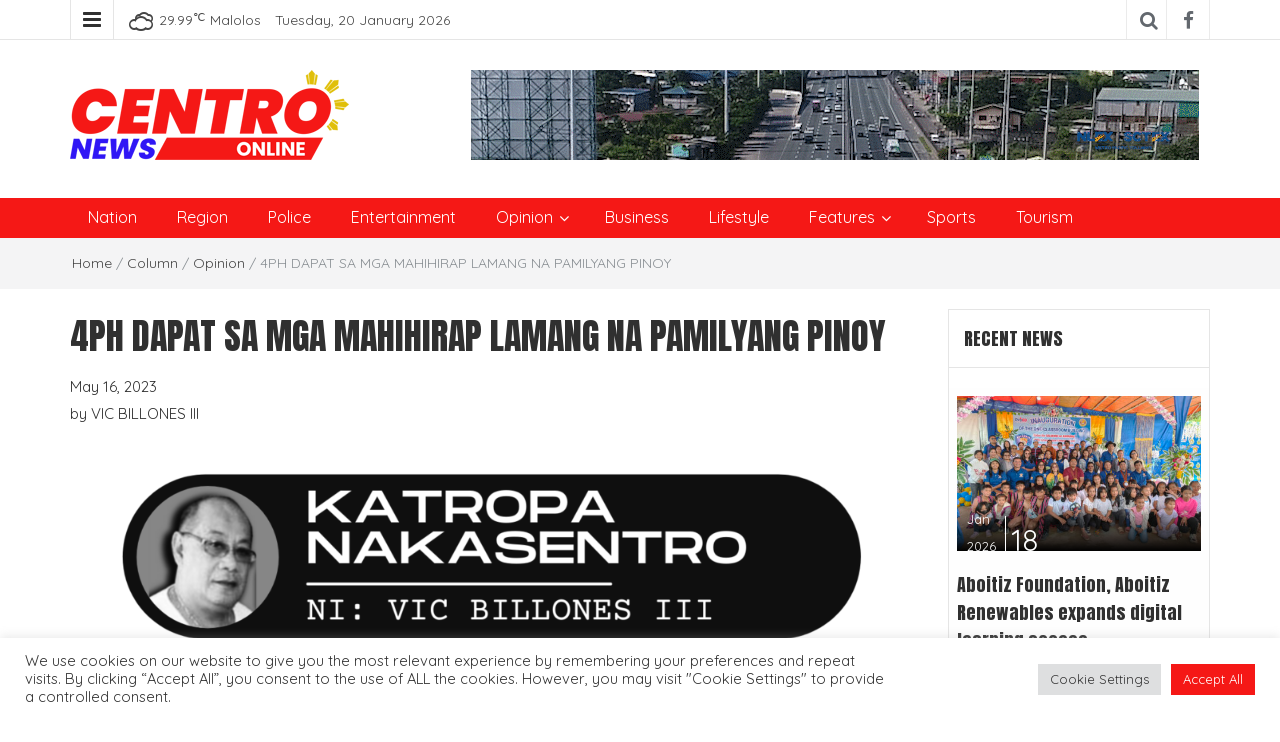

--- FILE ---
content_type: text/html; charset=UTF-8
request_url: https://centronewsonline.com/4ph-dapat-sa-mga-mahihirap-lamang-na-pamilyang-pinoy/
body_size: 24452
content:
<!DOCTYPE html>
<html lang="en-US" prefix="og: https://ogp.me/ns#">
<head>
	<meta charset="UTF-8">
	<meta http-equiv="X-UA-Compatible" content="IE=edge">
	<meta name="viewport" content="width=device-width, initial-scale=1">
	<link rel="profile" href="http://gmpg.org/xfn/11" />
	<link rel="pingback" href="https://centronewsonline.com/xmlrpc.php">
		<style>img:is([sizes="auto" i], [sizes^="auto," i]) { contain-intrinsic-size: 3000px 1500px }</style>
	
<!-- Search Engine Optimization by Rank Math - https://rankmath.com/ -->
<title>4PH DAPAT SA MGA MAHIHIRAP LAMANG NA PAMILYANG PINOY &ndash; Centro News Online</title>
<meta name="description" content="Nakatanggap tayo ng mungkahi mula sa ating mambabasa hinggil sa Pambansang Pabahay Para sa Pilipino Housing program ni Pangulong Ferdinand Marcos Jr., sa …"/>
<meta name="robots" content="follow, index, max-snippet:-1, max-video-preview:-1, max-image-preview:large"/>
<link rel="canonical" href="https://centronewsonline.com/4ph-dapat-sa-mga-mahihirap-lamang-na-pamilyang-pinoy/" />
<meta property="og:locale" content="en_US" />
<meta property="og:type" content="article" />
<meta property="og:title" content="4PH DAPAT SA MGA MAHIHIRAP LAMANG NA PAMILYANG PINOY &ndash; Centro News Online" />
<meta property="og:description" content="Nakatanggap tayo ng mungkahi mula sa ating mambabasa hinggil sa Pambansang Pabahay Para sa Pilipino Housing program ni Pangulong Ferdinand Marcos Jr., sa …" />
<meta property="og:url" content="https://centronewsonline.com/4ph-dapat-sa-mga-mahihirap-lamang-na-pamilyang-pinoy/" />
<meta property="og:site_name" content="Centro News Online" />
<meta property="article:publisher" content="https://www.facebook.com/centronewsonline" />
<meta property="article:section" content="Column" />
<meta property="og:updated_time" content="2023-05-22T10:59:17+08:00" />
<meta property="og:image" content="https://centronewsonline.com/wp-content/uploads/2023/05/A-KATROPA-FEATURE-1.png" />
<meta property="og:image:secure_url" content="https://centronewsonline.com/wp-content/uploads/2023/05/A-KATROPA-FEATURE-1.png" />
<meta property="og:image:width" content="663" />
<meta property="og:image:height" content="403" />
<meta property="og:image:alt" content="Katropa Nakasentro" />
<meta property="og:image:type" content="image/png" />
<meta property="article:published_time" content="2023-05-16T14:04:53+08:00" />
<meta property="article:modified_time" content="2023-05-22T10:59:17+08:00" />
<meta name="twitter:card" content="summary_large_image" />
<meta name="twitter:title" content="4PH DAPAT SA MGA MAHIHIRAP LAMANG NA PAMILYANG PINOY &ndash; Centro News Online" />
<meta name="twitter:description" content="Nakatanggap tayo ng mungkahi mula sa ating mambabasa hinggil sa Pambansang Pabahay Para sa Pilipino Housing program ni Pangulong Ferdinand Marcos Jr., sa …" />
<meta name="twitter:image" content="https://centronewsonline.com/wp-content/uploads/2023/05/A-KATROPA-FEATURE-1.png" />
<meta name="twitter:label1" content="Written by" />
<meta name="twitter:data1" content="Vic Billones III" />
<meta name="twitter:label2" content="Time to read" />
<meta name="twitter:data2" content="2 minutes" />
<script type="application/ld+json" class="rank-math-schema">{"@context":"https://schema.org","@graph":[{"@type":["NewsMediaOrganization","Organization"],"@id":"https://centronewsonline.com/#organization","name":"Centro News Online","url":"https://centronewsonline.com","sameAs":["https://www.facebook.com/centronewsonline"],"email":"centronewsaltusadm","logo":{"@type":"ImageObject","@id":"https://centronewsonline.com/#logo","url":"https://centronewsonline.com/wp-content/uploads/2021/11/CentroNewsOnline-Logo2-1.png","contentUrl":"https://centronewsonline.com/wp-content/uploads/2021/11/CentroNewsOnline-Logo2-1.png","caption":"Centro News Online","inLanguage":"en-US","width":"279","height":"90"}},{"@type":"WebSite","@id":"https://centronewsonline.com/#website","url":"https://centronewsonline.com","name":"Centro News Online","publisher":{"@id":"https://centronewsonline.com/#organization"},"inLanguage":"en-US"},{"@type":"ImageObject","@id":"https://centronewsonline.com/wp-content/uploads/2023/05/A-KATROPA-FEATURE-1.png","url":"https://centronewsonline.com/wp-content/uploads/2023/05/A-KATROPA-FEATURE-1.png","width":"663","height":"403","inLanguage":"en-US"},{"@type":"WebPage","@id":"https://centronewsonline.com/4ph-dapat-sa-mga-mahihirap-lamang-na-pamilyang-pinoy/#webpage","url":"https://centronewsonline.com/4ph-dapat-sa-mga-mahihirap-lamang-na-pamilyang-pinoy/","name":"4PH DAPAT SA MGA MAHIHIRAP LAMANG NA PAMILYANG PINOY &ndash; Centro News Online","datePublished":"2023-05-16T14:04:53+08:00","dateModified":"2023-05-22T10:59:17+08:00","isPartOf":{"@id":"https://centronewsonline.com/#website"},"primaryImageOfPage":{"@id":"https://centronewsonline.com/wp-content/uploads/2023/05/A-KATROPA-FEATURE-1.png"},"inLanguage":"en-US"},{"@type":"Person","@id":"https://centronewsonline.com/author/vic-billones/","name":"Vic Billones III","url":"https://centronewsonline.com/author/vic-billones/","image":{"@type":"ImageObject","@id":"https://secure.gravatar.com/avatar/9ea7e3fb2de41eac6c2e07caeeb921b3?s=96&amp;d=mm&amp;r=g","url":"https://secure.gravatar.com/avatar/9ea7e3fb2de41eac6c2e07caeeb921b3?s=96&amp;d=mm&amp;r=g","caption":"Vic Billones III","inLanguage":"en-US"},"sameAs":["https://centronewsonline.com"],"worksFor":{"@id":"https://centronewsonline.com/#organization"}},{"@type":"Article","headline":"4PH DAPAT SA MGA MAHIHIRAP LAMANG NA PAMILYANG PINOY &ndash; Centro News Online","keywords":"Katropa Nakasentro","datePublished":"2023-05-16T14:04:53+08:00","dateModified":"2023-05-22T10:59:17+08:00","articleSection":"Column, Opinion","author":{"@id":"https://centronewsonline.com/author/vic-billones/","name":"Vic Billones III"},"publisher":{"@id":"https://centronewsonline.com/#organization"},"description":"Nakatanggap tayo ng mungkahi mula sa ating mambabasa hinggil sa Pambansang Pabahay Para sa Pilipino Housing program ni Pangulong Ferdinand Marcos Jr., sa \u2026","name":"4PH DAPAT SA MGA MAHIHIRAP LAMANG NA PAMILYANG PINOY &ndash; Centro News Online","@id":"https://centronewsonline.com/4ph-dapat-sa-mga-mahihirap-lamang-na-pamilyang-pinoy/#richSnippet","isPartOf":{"@id":"https://centronewsonline.com/4ph-dapat-sa-mga-mahihirap-lamang-na-pamilyang-pinoy/#webpage"},"image":{"@id":"https://centronewsonline.com/wp-content/uploads/2023/05/A-KATROPA-FEATURE-1.png"},"inLanguage":"en-US","mainEntityOfPage":{"@id":"https://centronewsonline.com/4ph-dapat-sa-mga-mahihirap-lamang-na-pamilyang-pinoy/#webpage"}}]}</script>
<!-- /Rank Math WordPress SEO plugin -->

<link rel='dns-prefetch' href='//www.googletagmanager.com' />
<link rel='dns-prefetch' href='//fonts.googleapis.com' />
<link rel="alternate" type="application/rss+xml" title="Centro News Online &raquo; Feed" href="https://centronewsonline.com/feed/" />
<link rel="alternate" type="application/rss+xml" title="Centro News Online &raquo; Comments Feed" href="https://centronewsonline.com/comments/feed/" />
<link rel="alternate" type="application/rss+xml" title="Centro News Online &raquo; 4PH DAPAT SA MGA MAHIHIRAP LAMANG NA PAMILYANG PINOY Comments Feed" href="https://centronewsonline.com/4ph-dapat-sa-mga-mahihirap-lamang-na-pamilyang-pinoy/feed/" />
<script type="text/javascript">
/* <![CDATA[ */
window._wpemojiSettings = {"baseUrl":"https:\/\/s.w.org\/images\/core\/emoji\/15.0.3\/72x72\/","ext":".png","svgUrl":"https:\/\/s.w.org\/images\/core\/emoji\/15.0.3\/svg\/","svgExt":".svg","source":{"concatemoji":"https:\/\/centronewsonline.com\/wp-includes\/js\/wp-emoji-release.min.js?ver=6.7.2"}};
/*! This file is auto-generated */
!function(i,n){var o,s,e;function c(e){try{var t={supportTests:e,timestamp:(new Date).valueOf()};sessionStorage.setItem(o,JSON.stringify(t))}catch(e){}}function p(e,t,n){e.clearRect(0,0,e.canvas.width,e.canvas.height),e.fillText(t,0,0);var t=new Uint32Array(e.getImageData(0,0,e.canvas.width,e.canvas.height).data),r=(e.clearRect(0,0,e.canvas.width,e.canvas.height),e.fillText(n,0,0),new Uint32Array(e.getImageData(0,0,e.canvas.width,e.canvas.height).data));return t.every(function(e,t){return e===r[t]})}function u(e,t,n){switch(t){case"flag":return n(e,"\ud83c\udff3\ufe0f\u200d\u26a7\ufe0f","\ud83c\udff3\ufe0f\u200b\u26a7\ufe0f")?!1:!n(e,"\ud83c\uddfa\ud83c\uddf3","\ud83c\uddfa\u200b\ud83c\uddf3")&&!n(e,"\ud83c\udff4\udb40\udc67\udb40\udc62\udb40\udc65\udb40\udc6e\udb40\udc67\udb40\udc7f","\ud83c\udff4\u200b\udb40\udc67\u200b\udb40\udc62\u200b\udb40\udc65\u200b\udb40\udc6e\u200b\udb40\udc67\u200b\udb40\udc7f");case"emoji":return!n(e,"\ud83d\udc26\u200d\u2b1b","\ud83d\udc26\u200b\u2b1b")}return!1}function f(e,t,n){var r="undefined"!=typeof WorkerGlobalScope&&self instanceof WorkerGlobalScope?new OffscreenCanvas(300,150):i.createElement("canvas"),a=r.getContext("2d",{willReadFrequently:!0}),o=(a.textBaseline="top",a.font="600 32px Arial",{});return e.forEach(function(e){o[e]=t(a,e,n)}),o}function t(e){var t=i.createElement("script");t.src=e,t.defer=!0,i.head.appendChild(t)}"undefined"!=typeof Promise&&(o="wpEmojiSettingsSupports",s=["flag","emoji"],n.supports={everything:!0,everythingExceptFlag:!0},e=new Promise(function(e){i.addEventListener("DOMContentLoaded",e,{once:!0})}),new Promise(function(t){var n=function(){try{var e=JSON.parse(sessionStorage.getItem(o));if("object"==typeof e&&"number"==typeof e.timestamp&&(new Date).valueOf()<e.timestamp+604800&&"object"==typeof e.supportTests)return e.supportTests}catch(e){}return null}();if(!n){if("undefined"!=typeof Worker&&"undefined"!=typeof OffscreenCanvas&&"undefined"!=typeof URL&&URL.createObjectURL&&"undefined"!=typeof Blob)try{var e="postMessage("+f.toString()+"("+[JSON.stringify(s),u.toString(),p.toString()].join(",")+"));",r=new Blob([e],{type:"text/javascript"}),a=new Worker(URL.createObjectURL(r),{name:"wpTestEmojiSupports"});return void(a.onmessage=function(e){c(n=e.data),a.terminate(),t(n)})}catch(e){}c(n=f(s,u,p))}t(n)}).then(function(e){for(var t in e)n.supports[t]=e[t],n.supports.everything=n.supports.everything&&n.supports[t],"flag"!==t&&(n.supports.everythingExceptFlag=n.supports.everythingExceptFlag&&n.supports[t]);n.supports.everythingExceptFlag=n.supports.everythingExceptFlag&&!n.supports.flag,n.DOMReady=!1,n.readyCallback=function(){n.DOMReady=!0}}).then(function(){return e}).then(function(){var e;n.supports.everything||(n.readyCallback(),(e=n.source||{}).concatemoji?t(e.concatemoji):e.wpemoji&&e.twemoji&&(t(e.twemoji),t(e.wpemoji)))}))}((window,document),window._wpemojiSettings);
/* ]]> */
</script>
<link rel='stylesheet' id='megamenu-wp-css' href='https://centronewsonline.com/wp-content/plugins/easymega/assets/css/style.css?ver=6.7.2' type='text/css' media='all' />
<style id='megamenu-wp-inline-css' type='text/css'>
.megamenu-wp-desktop #megamenu-wp-page .megamenu-wp .mega-item .mega-content li.mega-content-li { margin-top: 1px; }
</style>
<style id='wp-emoji-styles-inline-css' type='text/css'>

	img.wp-smiley, img.emoji {
		display: inline !important;
		border: none !important;
		box-shadow: none !important;
		height: 1em !important;
		width: 1em !important;
		margin: 0 0.07em !important;
		vertical-align: -0.1em !important;
		background: none !important;
		padding: 0 !important;
	}
</style>
<link rel='stylesheet' id='wp-block-library-css' href='https://centronewsonline.com/wp-includes/css/dist/block-library/style.min.css?ver=6.7.2' type='text/css' media='all' />
<style id='classic-theme-styles-inline-css' type='text/css'>
/*! This file is auto-generated */
.wp-block-button__link{color:#fff;background-color:#32373c;border-radius:9999px;box-shadow:none;text-decoration:none;padding:calc(.667em + 2px) calc(1.333em + 2px);font-size:1.125em}.wp-block-file__button{background:#32373c;color:#fff;text-decoration:none}
</style>
<style id='global-styles-inline-css' type='text/css'>
:root{--wp--preset--aspect-ratio--square: 1;--wp--preset--aspect-ratio--4-3: 4/3;--wp--preset--aspect-ratio--3-4: 3/4;--wp--preset--aspect-ratio--3-2: 3/2;--wp--preset--aspect-ratio--2-3: 2/3;--wp--preset--aspect-ratio--16-9: 16/9;--wp--preset--aspect-ratio--9-16: 9/16;--wp--preset--color--black: #000000;--wp--preset--color--cyan-bluish-gray: #abb8c3;--wp--preset--color--white: #ffffff;--wp--preset--color--pale-pink: #f78da7;--wp--preset--color--vivid-red: #cf2e2e;--wp--preset--color--luminous-vivid-orange: #ff6900;--wp--preset--color--luminous-vivid-amber: #fcb900;--wp--preset--color--light-green-cyan: #7bdcb5;--wp--preset--color--vivid-green-cyan: #00d084;--wp--preset--color--pale-cyan-blue: #8ed1fc;--wp--preset--color--vivid-cyan-blue: #0693e3;--wp--preset--color--vivid-purple: #9b51e0;--wp--preset--gradient--vivid-cyan-blue-to-vivid-purple: linear-gradient(135deg,rgba(6,147,227,1) 0%,rgb(155,81,224) 100%);--wp--preset--gradient--light-green-cyan-to-vivid-green-cyan: linear-gradient(135deg,rgb(122,220,180) 0%,rgb(0,208,130) 100%);--wp--preset--gradient--luminous-vivid-amber-to-luminous-vivid-orange: linear-gradient(135deg,rgba(252,185,0,1) 0%,rgba(255,105,0,1) 100%);--wp--preset--gradient--luminous-vivid-orange-to-vivid-red: linear-gradient(135deg,rgba(255,105,0,1) 0%,rgb(207,46,46) 100%);--wp--preset--gradient--very-light-gray-to-cyan-bluish-gray: linear-gradient(135deg,rgb(238,238,238) 0%,rgb(169,184,195) 100%);--wp--preset--gradient--cool-to-warm-spectrum: linear-gradient(135deg,rgb(74,234,220) 0%,rgb(151,120,209) 20%,rgb(207,42,186) 40%,rgb(238,44,130) 60%,rgb(251,105,98) 80%,rgb(254,248,76) 100%);--wp--preset--gradient--blush-light-purple: linear-gradient(135deg,rgb(255,206,236) 0%,rgb(152,150,240) 100%);--wp--preset--gradient--blush-bordeaux: linear-gradient(135deg,rgb(254,205,165) 0%,rgb(254,45,45) 50%,rgb(107,0,62) 100%);--wp--preset--gradient--luminous-dusk: linear-gradient(135deg,rgb(255,203,112) 0%,rgb(199,81,192) 50%,rgb(65,88,208) 100%);--wp--preset--gradient--pale-ocean: linear-gradient(135deg,rgb(255,245,203) 0%,rgb(182,227,212) 50%,rgb(51,167,181) 100%);--wp--preset--gradient--electric-grass: linear-gradient(135deg,rgb(202,248,128) 0%,rgb(113,206,126) 100%);--wp--preset--gradient--midnight: linear-gradient(135deg,rgb(2,3,129) 0%,rgb(40,116,252) 100%);--wp--preset--font-size--small: 13px;--wp--preset--font-size--medium: 20px;--wp--preset--font-size--large: 36px;--wp--preset--font-size--x-large: 42px;--wp--preset--spacing--20: 0.44rem;--wp--preset--spacing--30: 0.67rem;--wp--preset--spacing--40: 1rem;--wp--preset--spacing--50: 1.5rem;--wp--preset--spacing--60: 2.25rem;--wp--preset--spacing--70: 3.38rem;--wp--preset--spacing--80: 5.06rem;--wp--preset--shadow--natural: 6px 6px 9px rgba(0, 0, 0, 0.2);--wp--preset--shadow--deep: 12px 12px 50px rgba(0, 0, 0, 0.4);--wp--preset--shadow--sharp: 6px 6px 0px rgba(0, 0, 0, 0.2);--wp--preset--shadow--outlined: 6px 6px 0px -3px rgba(255, 255, 255, 1), 6px 6px rgba(0, 0, 0, 1);--wp--preset--shadow--crisp: 6px 6px 0px rgba(0, 0, 0, 1);}:where(.is-layout-flex){gap: 0.5em;}:where(.is-layout-grid){gap: 0.5em;}body .is-layout-flex{display: flex;}.is-layout-flex{flex-wrap: wrap;align-items: center;}.is-layout-flex > :is(*, div){margin: 0;}body .is-layout-grid{display: grid;}.is-layout-grid > :is(*, div){margin: 0;}:where(.wp-block-columns.is-layout-flex){gap: 2em;}:where(.wp-block-columns.is-layout-grid){gap: 2em;}:where(.wp-block-post-template.is-layout-flex){gap: 1.25em;}:where(.wp-block-post-template.is-layout-grid){gap: 1.25em;}.has-black-color{color: var(--wp--preset--color--black) !important;}.has-cyan-bluish-gray-color{color: var(--wp--preset--color--cyan-bluish-gray) !important;}.has-white-color{color: var(--wp--preset--color--white) !important;}.has-pale-pink-color{color: var(--wp--preset--color--pale-pink) !important;}.has-vivid-red-color{color: var(--wp--preset--color--vivid-red) !important;}.has-luminous-vivid-orange-color{color: var(--wp--preset--color--luminous-vivid-orange) !important;}.has-luminous-vivid-amber-color{color: var(--wp--preset--color--luminous-vivid-amber) !important;}.has-light-green-cyan-color{color: var(--wp--preset--color--light-green-cyan) !important;}.has-vivid-green-cyan-color{color: var(--wp--preset--color--vivid-green-cyan) !important;}.has-pale-cyan-blue-color{color: var(--wp--preset--color--pale-cyan-blue) !important;}.has-vivid-cyan-blue-color{color: var(--wp--preset--color--vivid-cyan-blue) !important;}.has-vivid-purple-color{color: var(--wp--preset--color--vivid-purple) !important;}.has-black-background-color{background-color: var(--wp--preset--color--black) !important;}.has-cyan-bluish-gray-background-color{background-color: var(--wp--preset--color--cyan-bluish-gray) !important;}.has-white-background-color{background-color: var(--wp--preset--color--white) !important;}.has-pale-pink-background-color{background-color: var(--wp--preset--color--pale-pink) !important;}.has-vivid-red-background-color{background-color: var(--wp--preset--color--vivid-red) !important;}.has-luminous-vivid-orange-background-color{background-color: var(--wp--preset--color--luminous-vivid-orange) !important;}.has-luminous-vivid-amber-background-color{background-color: var(--wp--preset--color--luminous-vivid-amber) !important;}.has-light-green-cyan-background-color{background-color: var(--wp--preset--color--light-green-cyan) !important;}.has-vivid-green-cyan-background-color{background-color: var(--wp--preset--color--vivid-green-cyan) !important;}.has-pale-cyan-blue-background-color{background-color: var(--wp--preset--color--pale-cyan-blue) !important;}.has-vivid-cyan-blue-background-color{background-color: var(--wp--preset--color--vivid-cyan-blue) !important;}.has-vivid-purple-background-color{background-color: var(--wp--preset--color--vivid-purple) !important;}.has-black-border-color{border-color: var(--wp--preset--color--black) !important;}.has-cyan-bluish-gray-border-color{border-color: var(--wp--preset--color--cyan-bluish-gray) !important;}.has-white-border-color{border-color: var(--wp--preset--color--white) !important;}.has-pale-pink-border-color{border-color: var(--wp--preset--color--pale-pink) !important;}.has-vivid-red-border-color{border-color: var(--wp--preset--color--vivid-red) !important;}.has-luminous-vivid-orange-border-color{border-color: var(--wp--preset--color--luminous-vivid-orange) !important;}.has-luminous-vivid-amber-border-color{border-color: var(--wp--preset--color--luminous-vivid-amber) !important;}.has-light-green-cyan-border-color{border-color: var(--wp--preset--color--light-green-cyan) !important;}.has-vivid-green-cyan-border-color{border-color: var(--wp--preset--color--vivid-green-cyan) !important;}.has-pale-cyan-blue-border-color{border-color: var(--wp--preset--color--pale-cyan-blue) !important;}.has-vivid-cyan-blue-border-color{border-color: var(--wp--preset--color--vivid-cyan-blue) !important;}.has-vivid-purple-border-color{border-color: var(--wp--preset--color--vivid-purple) !important;}.has-vivid-cyan-blue-to-vivid-purple-gradient-background{background: var(--wp--preset--gradient--vivid-cyan-blue-to-vivid-purple) !important;}.has-light-green-cyan-to-vivid-green-cyan-gradient-background{background: var(--wp--preset--gradient--light-green-cyan-to-vivid-green-cyan) !important;}.has-luminous-vivid-amber-to-luminous-vivid-orange-gradient-background{background: var(--wp--preset--gradient--luminous-vivid-amber-to-luminous-vivid-orange) !important;}.has-luminous-vivid-orange-to-vivid-red-gradient-background{background: var(--wp--preset--gradient--luminous-vivid-orange-to-vivid-red) !important;}.has-very-light-gray-to-cyan-bluish-gray-gradient-background{background: var(--wp--preset--gradient--very-light-gray-to-cyan-bluish-gray) !important;}.has-cool-to-warm-spectrum-gradient-background{background: var(--wp--preset--gradient--cool-to-warm-spectrum) !important;}.has-blush-light-purple-gradient-background{background: var(--wp--preset--gradient--blush-light-purple) !important;}.has-blush-bordeaux-gradient-background{background: var(--wp--preset--gradient--blush-bordeaux) !important;}.has-luminous-dusk-gradient-background{background: var(--wp--preset--gradient--luminous-dusk) !important;}.has-pale-ocean-gradient-background{background: var(--wp--preset--gradient--pale-ocean) !important;}.has-electric-grass-gradient-background{background: var(--wp--preset--gradient--electric-grass) !important;}.has-midnight-gradient-background{background: var(--wp--preset--gradient--midnight) !important;}.has-small-font-size{font-size: var(--wp--preset--font-size--small) !important;}.has-medium-font-size{font-size: var(--wp--preset--font-size--medium) !important;}.has-large-font-size{font-size: var(--wp--preset--font-size--large) !important;}.has-x-large-font-size{font-size: var(--wp--preset--font-size--x-large) !important;}
:where(.wp-block-post-template.is-layout-flex){gap: 1.25em;}:where(.wp-block-post-template.is-layout-grid){gap: 1.25em;}
:where(.wp-block-columns.is-layout-flex){gap: 2em;}:where(.wp-block-columns.is-layout-grid){gap: 2em;}
:root :where(.wp-block-pullquote){font-size: 1.5em;line-height: 1.6;}
</style>
<link rel='stylesheet' id='contact-form-7-css' href='https://centronewsonline.com/wp-content/plugins/contact-form-7/includes/css/styles.css?ver=6.0.5' type='text/css' media='all' />
<link rel='stylesheet' id='cookie-law-info-css' href='https://centronewsonline.com/wp-content/plugins/cookie-law-info/legacy/public/css/cookie-law-info-public.css?ver=3.2.8' type='text/css' media='all' />
<link rel='stylesheet' id='cookie-law-info-gdpr-css' href='https://centronewsonline.com/wp-content/plugins/cookie-law-info/legacy/public/css/cookie-law-info-gdpr.css?ver=3.2.8' type='text/css' media='all' />
<link rel='stylesheet' id='dashicons-css' href='https://centronewsonline.com/wp-includes/css/dashicons.min.css?ver=6.7.2' type='text/css' media='all' />
<link rel='stylesheet' id='post-views-counter-frontend-css' href='https://centronewsonline.com/wp-content/plugins/post-views-counter/css/frontend.min.css?ver=1.5.2' type='text/css' media='all' />
<link rel='stylesheet' id='mc4wp-form-themes-css' href='https://centronewsonline.com/wp-content/plugins/mailchimp-for-wp/assets/css/form-themes.css?ver=4.10.2' type='text/css' media='all' />
<link rel='stylesheet' id='bootstrap-css' href='https://centronewsonline.com/wp-content/themes/easymag-pro/css/bootstrap.min.css?ver=3.3.5' type='text/css' media='' />
<link rel='stylesheet' id='font-awesome-css' href='https://centronewsonline.com/wp-content/themes/easymag-pro/css/font-awesome.min.css?ver=4.4.0' type='text/css' media='' />
<link rel='stylesheet' id='meteocons-font-css' href='https://centronewsonline.com/wp-content/themes/easymag-pro/fonts/meteocons-font/stylesheet.css?ver=4.4.0' type='text/css' media='' />
<link rel='stylesheet' id='swiper-css' href='https://centronewsonline.com/wp-content/themes/easymag-pro/css/swiper.min.css?ver=3.2.5' type='text/css' media='' />
<link rel='stylesheet' id='easymag-roboto-css' href='//fonts.googleapis.com/css?family=Roboto%3A400%2C300%2C500%2C700%2C900&#038;ver=6.7.2' type='text/css' media='all' />
<link rel='stylesheet' id='easymag-style-css' href='https://centronewsonline.com/wp-content/themes/easymag-pro/style.css?ver=6.7.2' type='text/css' media='all' />
<style id='easymag-style-inline-css' type='text/css'>

	body,
	h1 a,
	h2 a,
	h3 a,
	h4 a,
	h5 a,
	h6 a,
	.dt-sidebar .dt-social-icons li .fa,
    a {
		color: #303030;
	}
	
	a:hover,
	.dt-footer-cont li a:hover,
	.dt-sec-menu li a:hover,
	.dt-featured-posts-wrap h2 a:hover,
	.dt-pagination-nav .current,
	.dt-footer .dt-news-layout-wrap a:hover {
		color: #f51816;
	}

	.dt-news-layout2 .dt-news-post:hover,
	.dt-pagination-nav .current,
	.dt-pagination-nav a:hover {
		border-color: #f51816 ;
	}
	.bt-news-ticker-tag:after {
		border-left-color: #f51816 !important;
	}
	.sticky {
		border-color: #f51816 !important;
	}

	.dt-news-layout1 .dt-news-post-img .fa:hover,
	.dt-news-layout-half .dt-news-post-img .fa:hover,
	.dt-sidebar-news .dt-news-post-img .fa:hover,
	.dt-footer h2:after,
	.dt-footer .tagcloud a:hover,
	.dt-related-posts .dt-news-post-img .fa:hover,
	.dt-search-bar,
	.bt-news-ticker-tag,
	.dt-category-posts .dt-news-post-img .fa:hover,
	.dt-category-post-readmore a:hover,
	.dt-nav-md-trigger:hover .fa,
	.tagcloud a:hover {
		background: #f51816;
	}
	
	.dt-news-layout1 .dt-news-post-img .fa,
	.dt-news-layout-half .dt-news-post-img .fa,
	.dt-sidebar-news .dt-news-post-img .fa,
	.dt-related-posts .dt-news-post-img .fa,
	.dt-category-posts .dt-news-post-img .fa,
	#back-to-top:hover {
		background: rgba( 245,24,22,0.75 );
	}
	
	.dt-menu-bar,
	.dt-main-menu li ul {
		background: #f51816;
	}
	
	.dt-main-menu li:hover,
	.dt-main-menu li a:hover,
	.dt-main-menu li.current-menu-item > a,
	.dt-nav-md li a:hover,
	.current-menu-item.menu-item-has-children {
		background: #f51816;
		color: #fff;
	}
	.dt-related-posts li { width: calc(33.333333% - 20px); }.dt-footer {background: #242526}.dt-footer a:hover, .dt-footer-bar a:hover { color: #f51816 !important;}
</style>
<script type="text/javascript" src="https://centronewsonline.com/wp-includes/js/jquery/jquery.min.js?ver=3.7.1" id="jquery-core-js"></script>
<script type="text/javascript" src="https://centronewsonline.com/wp-includes/js/jquery/jquery-migrate.min.js?ver=3.4.1" id="jquery-migrate-js"></script>
<script type="text/javascript" id="cookie-law-info-js-extra">
/* <![CDATA[ */
var Cli_Data = {"nn_cookie_ids":[],"cookielist":[],"non_necessary_cookies":[],"ccpaEnabled":"","ccpaRegionBased":"","ccpaBarEnabled":"","strictlyEnabled":["necessary","obligatoire"],"ccpaType":"gdpr","js_blocking":"1","custom_integration":"","triggerDomRefresh":"","secure_cookies":""};
var cli_cookiebar_settings = {"animate_speed_hide":"500","animate_speed_show":"500","background":"#FFF","border":"#b1a6a6c2","border_on":"","button_1_button_colour":"#f51816","button_1_button_hover":"#c41312","button_1_link_colour":"#fff","button_1_as_button":"1","button_1_new_win":"","button_2_button_colour":"#333","button_2_button_hover":"#292929","button_2_link_colour":"#444","button_2_as_button":"","button_2_hidebar":"","button_3_button_colour":"#dedfe0","button_3_button_hover":"#b2b2b3","button_3_link_colour":"#333333","button_3_as_button":"1","button_3_new_win":"","button_4_button_colour":"#dedfe0","button_4_button_hover":"#b2b2b3","button_4_link_colour":"#333333","button_4_as_button":"1","button_7_button_colour":"#f51816","button_7_button_hover":"#c41312","button_7_link_colour":"#fff","button_7_as_button":"1","button_7_new_win":"","font_family":"inherit","header_fix":"","notify_animate_hide":"1","notify_animate_show":"","notify_div_id":"#cookie-law-info-bar","notify_position_horizontal":"right","notify_position_vertical":"bottom","scroll_close":"","scroll_close_reload":"","accept_close_reload":"","reject_close_reload":"","showagain_tab":"","showagain_background":"#fff","showagain_border":"#000","showagain_div_id":"#cookie-law-info-again","showagain_x_position":"100px","text":"#333333","show_once_yn":"","show_once":"10000","logging_on":"","as_popup":"","popup_overlay":"1","bar_heading_text":"","cookie_bar_as":"banner","popup_showagain_position":"bottom-right","widget_position":"left"};
var log_object = {"ajax_url":"https:\/\/centronewsonline.com\/wp-admin\/admin-ajax.php"};
/* ]]> */
</script>
<script type="text/javascript" src="https://centronewsonline.com/wp-content/plugins/cookie-law-info/legacy/public/js/cookie-law-info-public.js?ver=3.2.8" id="cookie-law-info-js"></script>
<script type="text/javascript" src="https://centronewsonline.com/wp-content/themes/easymag-pro/js/swiper.jquery.min.js?ver=3.2.5" id="swiper-js"></script>

<!-- Google tag (gtag.js) snippet added by Site Kit -->

<!-- Google Analytics snippet added by Site Kit -->
<script type="text/javascript" src="https://www.googletagmanager.com/gtag/js?id=G-R15335TLEX" id="google_gtagjs-js" async></script>
<script type="text/javascript" id="google_gtagjs-js-after">
/* <![CDATA[ */
window.dataLayer = window.dataLayer || [];function gtag(){dataLayer.push(arguments);}
gtag("set","linker",{"domains":["centronewsonline.com"]});
gtag("js", new Date());
gtag("set", "developer_id.dZTNiMT", true);
gtag("config", "G-R15335TLEX", {"googlesitekit_post_type":"post","googlesitekit_post_author":"Vic Billones III","googlesitekit_post_date":"20230516"});
/* ]]> */
</script>

<!-- End Google tag (gtag.js) snippet added by Site Kit -->
<link rel="https://api.w.org/" href="https://centronewsonline.com/wp-json/" /><link rel="alternate" title="JSON" type="application/json" href="https://centronewsonline.com/wp-json/wp/v2/posts/9616" /><link rel="EditURI" type="application/rsd+xml" title="RSD" href="https://centronewsonline.com/xmlrpc.php?rsd" />
<meta name="generator" content="WordPress 6.7.2" />
<link rel='shortlink' href='https://centronewsonline.com/?p=9616' />
<link rel="alternate" title="oEmbed (JSON)" type="application/json+oembed" href="https://centronewsonline.com/wp-json/oembed/1.0/embed?url=https%3A%2F%2Fcentronewsonline.com%2F4ph-dapat-sa-mga-mahihirap-lamang-na-pamilyang-pinoy%2F" />
<link rel="alternate" title="oEmbed (XML)" type="text/xml+oembed" href="https://centronewsonline.com/wp-json/oembed/1.0/embed?url=https%3A%2F%2Fcentronewsonline.com%2F4ph-dapat-sa-mga-mahihirap-lamang-na-pamilyang-pinoy%2F&#038;format=xml" />
<meta name="generator" content="Site Kit by Google 1.148.0" /><link id="typography-wp-google-font" href="https://fonts.googleapis.com/css?family=Quicksand|Anton&#038;subset=latin" rel="stylesheet"> 
<style id="typography-wp-style-inline-css" type="text/css">
body, button, input, select, textarea, body p, body div
{
	font-family: "Quicksand", sans-serif;
}
h1, h2, h3, h4, h5, h6
{
	font-family: "Anton", sans-serif;
}

</style>
	<style type="text/css">
			.site-title a,
		.site-description {
			position: absolute;
			clip: rect(1px, 1px, 1px, 1px);
		}
		</style>
	<link rel="icon" href="https://centronewsonline.com/wp-content/uploads/2021/11/cropped-favicon-32x32.png" sizes="32x32" />
<link rel="icon" href="https://centronewsonline.com/wp-content/uploads/2021/11/cropped-favicon-192x192.png" sizes="192x192" />
<link rel="apple-touch-icon" href="https://centronewsonline.com/wp-content/uploads/2021/11/cropped-favicon-180x180.png" />
<meta name="msapplication-TileImage" content="https://centronewsonline.com/wp-content/uploads/2021/11/cropped-favicon-270x270.png" />
		<style type="text/css" id="wp-custom-css">
			.wp-caption-text { font-size: 13px !important; font-style:italic !important; line-height: 18px !important; }

.dt-news-layout1 .dt-news-post h3 { margin: 2px 10px 2px 0 !important; }


dt-featured-post-slider { height: 50% !important; }

.dt-featured-posts-wrap,
.dt-featured-post-img { padding-bottom: 50% !important; }


element.style {
}
.mc4wp-form-theme-dark button, .mc4wp-form-theme-dark input[type=button], .mc4wp-form-theme-dark input[type=submit] {
    color: #fff!important;
    background-color: #444!important;
    border-color: #1e1e1e;
}
.mc4wp-form-theme button, .mc4wp-form-theme input[type=button], .mc4wp-form-theme input[type=submit] {
    cursor: pointer;
    display: inline-block;
    -webkit-appearance: none;
    -moz-appearance: none;
    appearance: none;
    padding: 8
px
 16
px
;
    font-weight: 400;
    line-height: 1.428571429;
    text-align: center;
    white-space: nowrap;
    vertical-align: middle;
    border: 1
px
 solid transparent;
    border-radius: 2
px
;
    user-select: none;
    background: 0 0;
    text-shadow: none;
    filter: none;
    height: auto;
    width: auto;
}
button, input[type="button"], input[type="reset"], input[type="submit"] { font-size: 1em !important; }

label { font-weight: normal !important; }

.mc4wp-success { color: #f51816 !important; }

.dt-featured-posts-wrap > h2 { font-size:24px !important; }
.dt-highlighted-news-desc h2 { font-size:18px !important; }
.dt-highlighted-news-cat { font-size:15px !important; }

.dt-news-layout-wrap h2 { font-size:18px !important; }

.dt-news-layout1 .dt-news-post:first-child h3 { font-size:20px !important; }

.dt-news-layout1 .dt-news-post h3, .dt-news-layout3 .dt-news-post-list h3 { font-size:18px !important; }
.dt-news-layout2 .dt-news-post h3 { font-size:18px !important; }

.dt-logo { padding: 0px 0px !important; }

.bt-news-ticker-tag { font-weight: bolder !important; }

.dt-news-post-meta span { display:unset !important; opacity:1 !important; }

.author { text-transform:uppercase; }

.dt-featured-posts-wrap > h2 { text-align:left; }

.dt-footer select {
	color:#000 !important;
}
		</style>
		</head>
<body class="post-template-default single single-post postid-9616 single-format-standard wp-custom-logo group-blog">
	<div class="dt-body-wrap">
					<div class="dt-top-bar">
			<div class="container">
				<div class="row">
					<div class="col-lg-6 col-md-6 col-sm-8 col-xs-7">
						<div class="dt-bar-left">
														<nav class="dt-sec-menu transition35">
								<div class="menu-top-menu-container"><ul id="top-bar-menu" class="menu"><li id="menu-item-451" class="menu-item menu-item-type-post_type menu-item-object-page menu-item-home menu-item-451"><a href="https://centronewsonline.com/">Home</a></li>
<li id="menu-item-448" class="menu-item menu-item-type-post_type menu-item-object-page menu-item-448"><a href="https://centronewsonline.com/contact/">Contact</a></li>
</ul></div>							</nav><!-- .dt-sec-menu .transition35 -->
							<div class="dt-sec-nav">
								<i class="fa fa-bars"></i>
							</div><!-- .dt-sec-nav -->
							                                                        <div class="dt-weather">
                                <p class="weather" title="Clouds"><span class="weather-icon" data-icon="Y"></span>29.99<sub>&#x2103;</sub><span class="city-name">Malolos</span></p>                            </div><!-- .dt-date -->
                            														<div class="dt-date">
								<p>Tuesday, 20 January 2026</p>
							</div><!-- .dt-date -->
													</div><!-- .dt-bar-left -->
					</div><!-- .col-lg-6 .col-md-6 .col-sm-8 .col-xs-7 -->
					<div class="col-lg-6 col-md-6 col-sm-4 col-xs-5">
						<div class="dt-top-social">
														<span class="dt-search-icon"><a><i class="fa fa-search transition35"></i></a></span>
																					<span class="dt-social-trigger transition35"><i class="fa fa-share-alt transition35"></i> </span>
							<span class="dt-social-icons-lg">
								
        <div class="dt-social-icons">
            <h2 class="widget-title">Follow Us</h2>
            <ul>
                                    <li><a href="https://www.facebook.com/centronewsonline" target="_blank"><i class="fa fa-facebook transition35"></i></a> </li>
                
                
                
                
                
                
                
                
                
                
                
                
                
                <div class="clearfix"></div>
            </ul>
            </div>

        							</span>
													</div><!-- .dt-top-social -->
					</div><!-- .col-lg-6 .col-md-6 .col-sm-4 .col-xs-5 -->
				</div><!-- .row -->
			</div><!-- .container -->
		</div><!-- .dt-top-bar -->
							<div class="dt-search-bar transition35">
				<div class="container">
					<div class="row">
						<div class="col-lg-12 col-md-12">
							<div class="dt-search-wrap">
								<aside id="search-1" class="widget widget_search"><form role="search" method="get" class="search-form" action="https://centronewsonline.com/">
				<label>
					<span class="screen-reader-text">Search for:</span>
					<input type="search" class="search-field" placeholder="Search &hellip;" value="" name="s" />
				</label>
				<input type="submit" class="search-submit" value="Search" />
			</form></aside>							</div><!-- .dt-search-wrap -->
						</div><!-- .col-lg-12 .col-md-12 -->
					</div><!-- .row -->
				</div><!-- .container -->
			</div><!-- .dt-search-bar .transition35 -->
							<div class="dt-top-social dt-social-sticky-bar transition35">
				<div class="container">
					<div class="row">
						<div class="col-lg-12 col-md-12">
							<div class="dt-social-sticky-wrap">
								
        <div class="dt-social-icons">
            <h2 class="widget-title">Follow Us</h2>
            <ul>
                                    <li><a href="https://www.facebook.com/centronewsonline" target="_blank"><i class="fa fa-facebook transition35"></i></a> </li>
                
                
                
                
                
                
                
                
                
                
                
                
                
                <div class="clearfix"></div>
            </ul>
            </div>

        							</div><!-- .dt-social-sticky-wrap -->
						</div><!-- .col-lg-12 .col-md-12 -->
					</div><!-- .row -->
				</div><!-- .container -->
			</div><!-- .dt-top-social .dt-social-sticky-bar .transition35 -->
				<header class="dt-header">
			<div class="container">
				<div class="row">
					<div class="col-lg-4 col-md-4">
						<div class="dt-logo">
							<a href="https://centronewsonline.com/" class="custom-logo-link" rel="home"><img width="279" height="90" src="https://centronewsonline.com/wp-content/uploads/2021/11/CentroNewsOnline-Logo2-1.png" class="custom-logo" alt="CentroNewsOnline" decoding="async" /></a>                                                            <p class="site-title"><a href="https://centronewsonline.com/" rel="home">Centro News Online</a></p>
                            								
													</div><!-- .dt-logo -->
					</div><!-- .col-lg-4 .col-md-4 -->
					<div class="col-lg-8 col-md-8">
						<div class="dt-top-ads">
							<aside id="wpwbs_banners-2" class="widget widget wpwbs_banners">		
			<!-- Swiper -->
			<div class="swiper-container swiper_1768901664_763 wpbsc_widget_display" style="">
				<div class="swiper-wrapper">
					<div class="swiper-slide" onclick="window.open('https://nlex.com.ph/')"><img src="https://centronewsonline.com/wp-content/uploads/2021/11/NLEX-Corp.gif" alt="" /></div>				</div>
								
								
			</div>
						<!-- Initialize Swiper -->
						<script type='text/javascript'>
			jQuery( document ).ready(function() {
				var swiper_1768901664_763 = new Swiper('.swiper_1768901664_763', {
					pagination: '.swiper-pagination_1768901664_763',
					paginationClickable: true,
					nextButton: '.swiper-next_1768901664_763',
					prevButton: '.swiper-prev_1768901664_763',
										autoHeight: true, //enable auto height
																				effect: 'fade', //fade effect
															loop: true, //infinite loop
															//Autoplay
					autoplay: 5000,
					autoplayDisableOnInteraction: false,
										slidesPerView: 1,
					slidesPerColumn: 1,
					spaceBetween: 30,
										breakpoints: {
						1024: {
							slidesPerView: 1,
							spaceBetween: 30						},
						900: {
							slidesPerView: 1,
							spaceBetween: 30						},
						700: {
							slidesPerView: 1,
							spaceBetween: 30						},
						475: {
							slidesPerView: 1,
							spaceBetween: 30						}
					}
				});	
								var bannersStr = '<div class=\"swiper-slide\" onclick=\"window.open(\'https://nlex.com.ph/\')\"><img src=\"https://centronewsonline.com/wp-content/uploads/2021/11/NLEX-Corp.gif\" alt=\"\" /></div>';
				var bannersRes = bannersStr.split("%WPBSCSL%");
				swiper_1768901664_763.appendSlide(bannersRes);
							});		
			</script>
			</aside>						</div><!-- .dt-top-ads -->
					</div><!-- .col-lg-8 col-md-8 -->
				</div><!-- .row -->
			</div><!-- .container -->
		</header><!-- .dt-header -->
				<nav class="dt-menu-bar dt-sticky">
			<div class="container">
				<div class="row">
					<div class="col-lg-12 col-md-12">
                        <div class="dt-main-menu">
							<div class="menu-new-menu-container"><ul id="primary-menu" class="dt-nav-menu"><li id="menu-item-522" class="menu-item menu-item-type-taxonomy menu-item-object-category menu-item-522"><a href="https://centronewsonline.com/category/nation/">Nation</a></li>
<li id="menu-item-524" class="menu-item menu-item-type-taxonomy menu-item-object-category menu-item-524"><a href="https://centronewsonline.com/category/region/">Region</a></li>
<li id="menu-item-710" class="menu-item menu-item-type-taxonomy menu-item-object-category menu-item-710"><a href="https://centronewsonline.com/category/police/">Police</a></li>
<li id="menu-item-786" class="menu-item menu-item-type-taxonomy menu-item-object-category menu-item-786"><a href="https://centronewsonline.com/category/entertainment/">Entertainment</a></li>
<li id="menu-item-523" class="menu-item menu-item-type-taxonomy menu-item-object-category current-post-ancestor current-menu-parent current-post-parent menu-item-has-children menu-item-523"><a href="https://centronewsonline.com/category/opinion/">Opinion</a>
<ul class="sub-menu">
	<li id="menu-item-1554" class="menu-item menu-item-type-taxonomy menu-item-object-category current-post-ancestor current-menu-parent current-post-parent menu-item-1554"><a href="https://centronewsonline.com/category/opinion/column/">Column</a></li>
</ul>
</li>
<li id="menu-item-785" class="menu-item menu-item-type-taxonomy menu-item-object-category menu-item-785"><a href="https://centronewsonline.com/category/business/">Business</a></li>
<li id="menu-item-787" class="menu-item menu-item-type-taxonomy menu-item-object-category menu-item-787"><a href="https://centronewsonline.com/category/lifestyle/">Lifestyle</a></li>
<li id="menu-item-514" class="menu-item menu-item-type-taxonomy menu-item-object-category menu-item-has-children menu-item-514"><a href="https://centronewsonline.com/category/features/">Features</a>
<ul class="sub-menu">
	<li id="menu-item-515" class="menu-item menu-item-type-taxonomy menu-item-object-category menu-item-515"><a href="https://centronewsonline.com/category/features/arts/">Arts</a></li>
	<li id="menu-item-516" class="menu-item menu-item-type-taxonomy menu-item-object-category menu-item-516"><a href="https://centronewsonline.com/category/features/education/">Education</a></li>
	<li id="menu-item-517" class="menu-item menu-item-type-taxonomy menu-item-object-category menu-item-517"><a href="https://centronewsonline.com/category/features/agriculture/">Agriculture</a></li>
	<li id="menu-item-518" class="menu-item menu-item-type-taxonomy menu-item-object-category menu-item-518"><a href="https://centronewsonline.com/category/features/inventions/">Inventions</a></li>
	<li id="menu-item-519" class="menu-item menu-item-type-taxonomy menu-item-object-category menu-item-519"><a href="https://centronewsonline.com/category/features/recognitions/">Recognitions</a></li>
	<li id="menu-item-520" class="menu-item menu-item-type-taxonomy menu-item-object-category menu-item-520"><a href="https://centronewsonline.com/category/features/science-technology/">Science &amp; Technology</a></li>
</ul>
</li>
<li id="menu-item-525" class="menu-item menu-item-type-taxonomy menu-item-object-category menu-item-525"><a href="https://centronewsonline.com/category/sports/">Sports</a></li>
<li id="menu-item-1180" class="menu-item menu-item-type-taxonomy menu-item-object-category menu-item-1180"><a href="https://centronewsonline.com/category/tourism/">Tourism</a></li>
</ul></div>                        </div>
						<div class="dt-main-menu-md">
							<div class="row">
								<div class="col-lg-8 col-md-8 col-sm-8 col-xs-8">
									<div class="dt-logo-md">
										<a href="https://centronewsonline.com/" rel="home">Centro News Online</a>
									</div><!-- .dt-logo-md -->
								</div><!-- .col-lg-8 .col-md-8 .col-sm-8 .col-xs-8 -->
								<div class="col-lg-4 col-md-4 col-sm-4 col-xs-4">
									<div class="dt-nav-md-trigger">
										<i class="fa fa-bars transition35"></i>
									</div><!-- .transition35 -->
								</div><!-- .col-lg-4 .col-md-4 .col-sm-4. col-xs-4 -->
							</div><!-- .row -->
						</div><!-- .dt-main-menu-md -->
					</div><!-- .col-lg-12 .col-md-12 -->
				</div><!-- .row -->
			</div><!-- .container -->
			<div class="container">
				<div class="row">
					<div class="col-lg-12">
						<div class="dt-nav-md transition35">
							<div class="menu-new-menu-container"><ul id="primary-menu" class="menu"><li class="menu-item menu-item-type-taxonomy menu-item-object-category menu-item-522"><a href="https://centronewsonline.com/category/nation/">Nation</a><span class="nav-toggle-subarrow"></span></li>
<li class="menu-item menu-item-type-taxonomy menu-item-object-category menu-item-524"><a href="https://centronewsonline.com/category/region/">Region</a><span class="nav-toggle-subarrow"></span></li>
<li class="menu-item menu-item-type-taxonomy menu-item-object-category menu-item-710"><a href="https://centronewsonline.com/category/police/">Police</a><span class="nav-toggle-subarrow"></span></li>
<li class="menu-item menu-item-type-taxonomy menu-item-object-category menu-item-786"><a href="https://centronewsonline.com/category/entertainment/">Entertainment</a><span class="nav-toggle-subarrow"></span></li>
<li class="menu-item menu-item-type-taxonomy menu-item-object-category current-post-ancestor current-menu-parent current-post-parent menu-item-has-children menu-item-523"><a href="https://centronewsonline.com/category/opinion/">Opinion</a><span class="nav-toggle-subarrow"></span>
<ul class="sub-menu">
	<li class="menu-item menu-item-type-taxonomy menu-item-object-category current-post-ancestor current-menu-parent current-post-parent menu-item-1554"><a href="https://centronewsonline.com/category/opinion/column/">Column</a><span class="nav-toggle-subarrow"></span></li>
</ul>
</li>
<li class="menu-item menu-item-type-taxonomy menu-item-object-category menu-item-785"><a href="https://centronewsonline.com/category/business/">Business</a><span class="nav-toggle-subarrow"></span></li>
<li class="menu-item menu-item-type-taxonomy menu-item-object-category menu-item-787"><a href="https://centronewsonline.com/category/lifestyle/">Lifestyle</a><span class="nav-toggle-subarrow"></span></li>
<li class="menu-item menu-item-type-taxonomy menu-item-object-category menu-item-has-children menu-item-514"><a href="https://centronewsonline.com/category/features/">Features</a><span class="nav-toggle-subarrow"></span>
<ul class="sub-menu">
	<li class="menu-item menu-item-type-taxonomy menu-item-object-category menu-item-515"><a href="https://centronewsonline.com/category/features/arts/">Arts</a><span class="nav-toggle-subarrow"></span></li>
	<li class="menu-item menu-item-type-taxonomy menu-item-object-category menu-item-516"><a href="https://centronewsonline.com/category/features/education/">Education</a><span class="nav-toggle-subarrow"></span></li>
	<li class="menu-item menu-item-type-taxonomy menu-item-object-category menu-item-517"><a href="https://centronewsonline.com/category/features/agriculture/">Agriculture</a><span class="nav-toggle-subarrow"></span></li>
	<li class="menu-item menu-item-type-taxonomy menu-item-object-category menu-item-518"><a href="https://centronewsonline.com/category/features/inventions/">Inventions</a><span class="nav-toggle-subarrow"></span></li>
	<li class="menu-item menu-item-type-taxonomy menu-item-object-category menu-item-519"><a href="https://centronewsonline.com/category/features/recognitions/">Recognitions</a><span class="nav-toggle-subarrow"></span></li>
	<li class="menu-item menu-item-type-taxonomy menu-item-object-category menu-item-520"><a href="https://centronewsonline.com/category/features/science-technology/">Science &amp; Technology</a><span class="nav-toggle-subarrow"></span></li>
</ul>
</li>
<li class="menu-item menu-item-type-taxonomy menu-item-object-category menu-item-525"><a href="https://centronewsonline.com/category/sports/">Sports</a><span class="nav-toggle-subarrow"></span></li>
<li class="menu-item menu-item-type-taxonomy menu-item-object-category menu-item-1180"><a href="https://centronewsonline.com/category/tourism/">Tourism</a><span class="nav-toggle-subarrow"></span></li>
</ul></div>						</div><!-- .dt-nav-md .transition35 -->
					</div><!-- .col-lg-12 -->
				</div><!-- .row -->
			</div><!-- .container -->
		</nav><!-- .dt-menu-bar -->
					<div class="dt-breadcrumbs">
				<div class="container">
					<div class="row">
						<div class="col-lg-12 col-md-12">
							<ul id="dt_breadcrumbs"><li><a href="https://centronewsonline.com">Home</a></li><li class="separator"> / </li><li><a href="https://centronewsonline.com/category/opinion/column/" rel="category tag">Column</a> </li><li class="separator"> / </li><li> <a href="https://centronewsonline.com/category/opinion/" rel="category tag">Opinion</a></li><li class="separator"> / </li><li>4PH DAPAT SA MGA MAHIHIRAP LAMANG NA PAMILYANG PINOY</li></ul>						</div><!-- .col-lg-12 -->
					</div><!-- .row-->
				</div><!-- .container-->
			</div>
		
	<div class="dt-default-single-page">
		<div class="container">
			<div class="row">
				<div class="col-lg-9 col-md-9">
					<main id="main" class="site-main" role="main">

												
						
							
<article id="post-9616" class="post-9616 post type-post status-publish format-standard has-post-thumbnail hentry category-column category-opinion">
	<header class="entry-header">
		<h1 class="entry-title">4PH DAPAT SA MGA MAHIHIRAP LAMANG NA PAMILYANG PINOY</h1>
		<div class="entry-meta">
			<span class="posted-on"><a href="https://centronewsonline.com/4ph-dapat-sa-mga-mahihirap-lamang-na-pamilyang-pinoy/" rel="bookmark"><time class="entry-date published" datetime="2023-05-16T14:04:53+08:00">May 16, 2023</time><time class="updated" datetime="2023-05-22T10:59:17+08:00">May 22, 2023</time></a></span><br><span class="byline"> by <span class="author vcard"><a class="url fn n" href="https://centronewsonline.com/author/vic-billones/">Vic Billones III</a></span></span>		</div><!-- .entry-meta -->
	</header><!-- .entry-header -->

	<div class="entry-content">
		<div class="wp-block-image">
<figure class="aligncenter size-full"><img fetchpriority="high" decoding="async" width="753" height="216" src="https://centronewsonline.com/wp-content/uploads/2023/05/A-KATROPA-1.png" alt="Katropa Nakasentro ni: Vic Billones III" class="wp-image-9617" srcset="https://centronewsonline.com/wp-content/uploads/2023/05/A-KATROPA-1.png 753w, https://centronewsonline.com/wp-content/uploads/2023/05/A-KATROPA-1-300x86.png 300w" sizes="(max-width: 753px) 100vw, 753px" /></figure></div>

<p class="yiv1390790675MsoNormal"><strong><span lang="EN-US">Nakatanggap tayo ng mungkahi mula sa ating mambabasa hinggil sa Pambansang Pabahay Para sa Pilipino Housing program ni Pangulong Ferdinand Marcos Jr., sa Lalawigan ng Bulacan, na kinalugdan naman ng mga mamamayan ng naturang probinsiya sa pangunguna ni Bulacan Gob. Daniel Fernando, dalawang buwan na ang nakalilipas.</span></strong></p>
<p class="yiv1390790675MsoNormal"><span lang="EN-US"> </span></p>
<p class="yiv1390790675MsoNormal"><span lang="EN-US">Narito po ang ulat (hindi na po natin babanggitin ang pangalan): “</span><span lang="EN-US">Maganda sana iyung pabahay na ibinaba ni Pres. BBM. Sana po ma-‘screen’ na mabuti ang mapagkakalooban. Dahil minsan kung sino ang malakas sa Munisipyo ay sila ang nakaka-‘avail’ at grabe hindi ‘2 unit’ kundi marami talaga. Malamang po ang NHA na itatalaga ay hindi medyo ‘strict’ sa pagpapatupad ng ‘qualifications’ para maka-‘avail.’ Unahin po talaga ang mahihirap. Imagine po komo taga-MSWD ang ‘unit’ na na-‘occupy’ ay kung alin pa ang mga bungad, dikit-dikit iisa lang ang may ari.”</span></p>
<p class="yiv1390790675MsoNormal"><span lang="EN-US"> </span></p>
<p class="yiv1390790675MsoNormal"><span lang="EN-US">Tsk! Tsk! Tsk! </span><span lang="EN-US">Sa kaliwanagan ng lahat, narito po ang ating nakalap, ang Pambansang Pabahay Para sa Pilipino (4PH) Program ay naglalayon na serbisyuhan ang mga pangangailangan sa pabahay ng mga kulang-kulang na pamilyang Pilipino, na kasalukuyang tinatayang nasa backlog na 6.5 milyong unit, sa pamamagitan ng pag-target ng isang milyong housing unit na itatayo bawat taon para sa susunod na anim na taon. Ang pagpapatupad ng programa ay higit na aasa sa mga local government units (LGUs) na nagsisilbing project proponents, na sinusuportahan ng mga pangunahing shelter agencies na kinabibilangan ng Pag-Ibig Fund, National Housing Authority, Social Housing Finance Corp., at National Home Mortgage Finance. Corp. Ang mga pondo ng mortgage ay dapat ibigay ng mga institusyong pampinansyal ng pamahalaan at mga pribadong bangko upang matiyak na ang pangunahing isyu ng pagiging affordability at access sa mga pondo ay maayos na natugunan.</span></p>
<p class="yiv1390790675MsoNormal"><b> </b></p>
<p class="yiv1390790675MsoNormal"><span lang="EN-US">Sa karagdagang kaalaman, iyan ay </span><span lang="EN-US">upang maibigay ang mga pangangailangan sa pabahay ng mga mamamayang Pilipino, binuo ni Pangulong Ferdinand R. Marcos Jr., sa pamamagitan ng Department of Human Settlements and Urban Development (DHSUD) ang Pambansang Pabahay para sa Pilipino Housing (4PH) Program. </span><span class="yiv1390790675y2iqfc"><span lang="EN-US">Programang para palakasin ang mga layunin ng napapanatiling pag-unlad ng bansa.</span></span></p>
<p class="yiv1390790675MsoNormal"><span class="yiv1390790675y2iqfc"><span lang="EN-US"> </span></span></p>
<pre><span class="yiv1390790675y2iqfc"><span lang="EN-US">Kaya umaasa ang madla na ang pagbibigay ng pangangailangan sa pabahay para sa mga pamilyang Pilipino na kulang sa kita, ay maayos na naisasagawa, at para lamang sa mga kapos at mahihirap na pamilya, hindi tulad ng mensahe ng nagpadala sa atin ng kanyang nalalaman o haka-haka.</span></span></pre>
<p class="yiv1390790675MsoNormal"> </p>
<p class="yiv1390790675MsoNormal">Karagdagan, kung ang isang mahirap na pamilya ay nabigyan ng pabahay na malayo sa kanilang pinagmulan, ay nararapat lamang na turuan sila kung paano kumita ng kanilang ikabubuhay at kapag sila ay maalam na, ay pahiramin ng Gobyerno ng salaping pangpuhunan, na may abot-kayang interes.</p>
<p class="yiv1390790675MsoNormal"> </p>
<pre>Para kay Pangulong Ferdinand Marcos Jr., kung kayo ay tutulong din lang ay tumulong na kayo ng lubos, ng sa gayun ay hindi na rin mahirapan ang mga taong maliliit na umaasa sa inyo ng pagbabago. At sa pinakadiwa ng mensaheng ipinadala sa Katropa, ay siyasatin ng lubos ang pamamahagi ng mga pabahay na para lamang sa ‘<span lang="EN-US">underserved low income Filipino families,’ o  <span class="yiv1390790675y2iqfc">mga pamilyang Pilipino na kulang sa kita. </span>Hanggang sa muli!</span></pre><div class="post-views content-post post-9616 entry-meta load-static">
				<span class="post-views-icon dashicons dashicons-visibility"></span> <span class="post-views-count">96</span>
			</div>			</div><!-- .entry-content -->

	<footer class="entry-footer">
		<span class="cat-links">Posted in <a href="https://centronewsonline.com/category/opinion/column/" rel="category tag">Column</a>, <a href="https://centronewsonline.com/category/opinion/" rel="category tag">Opinion</a></span>	</footer><!-- .entry-footer -->

	</article><!-- #post-## -->

							
	<nav class="navigation post-navigation" aria-label="Posts">
		<h2 class="screen-reader-text">Post navigation</h2>
		<div class="nav-links"><div class="nav-previous"><a href="https://centronewsonline.com/castaway-the-biggest-summer-music-festival-returns-at-sm-city-baliwag/" rel="prev">CASTAWAY, THE BIGGEST SUMMER MUSIC FESTIVAL RETURNS AT SM CITY BALIWAG</a></div><div class="nav-next"><a href="https://centronewsonline.com/lazatin-brothers-visit-sto-nino-bridge/" rel="next">LAZATIN BROTHERS VISIT STO NINO BRIDGE</a></div></div>
	</nav>
							
											</main><!-- #main -->
				</div><!-- .col-lg-9 -->

				<div class="col-lg-3 col-md-3">
					
<div id="secondary" class="widget-area dt-sidebar" role="complementary">
	        <div class="dt-news-list-2">
            <div class="news-layout-tabs dt-news-layout-wrap" data-ajax="https://centronewsonline.com/wp-admin/admin-ajax.php" data-instance="{&quot;category&quot;:null,&quot;random_posts&quot;:null,&quot;no_of_posts&quot;:&quot;5&quot;,&quot;orderby&quot;:&quot;date&quot;,&quot;order&quot;:&quot;desc&quot;,&quot;show_all&quot;:null,&quot;show_paging&quot;:&quot;on&quot;,&quot;_layout&quot;:2}">
                                <div class="widget-title filter-inside">
                    <h2 class="heading-label">Recent News</h2>
                                                                                                    </div>
                
                <div class="news-tab-layout animate dt-news-layout2"><div class="news-tab-posts">
            <div class="dt-news-post transition5">
                <figure class="dt-news-post-img">

                    <a href="https://centronewsonline.com/aboitiz-foundation-aboitiz-renewables-expands-digital-learning-access-in-benguet-through-auroraph/" title="Aboitiz Foundation, Aboitiz Renewables expands digital learning access in Benguet through AuroraPH"><img width="410" height="260" src="https://centronewsonline.com/wp-content/uploads/2026/01/IMG_20251204_131555_752-copy-v2-1-410x260.jpg" class="attachment-dt-featured-post-medium size-dt-featured-post-medium wp-post-image" alt="Aboitiz Foundation, Aboitiz Renewables expands digital learning access in Benguet through AuroraPH" title="Aboitiz Foundation, Aboitiz Renewables expands digital learning access in Benguet through AuroraPH" decoding="async" loading="lazy" /></a>
                    <div class="dt-news-post-meta">
                        <span class="dt-news-post-month">Jan<br/>2026</span>
                        <span class="dt-news-post-day">18</span>
                    </div>
                    <!-- .dt-news-post-meta -->
                </figure>
                <!-- .dt-news-post-img -->

                <div class="dt-news-post-content">
                    <h3>
                        <a href="https://centronewsonline.com/aboitiz-foundation-aboitiz-renewables-expands-digital-learning-access-in-benguet-through-auroraph/" title="Aboitiz Foundation, Aboitiz Renewables expands digital learning access in Benguet through AuroraPH">
                            Aboitiz Foundation, Aboitiz Renewables expands digital learning access...                        </a>
                    </h3>

                    <div class="dt-news-post-desc">

                        Six previously unenergized schools in Benguet now have access to electricity, the internet, and digital learning tools through AuroraPH, a flagship program by...
                    </div>
                    <!-- .dt-news-post-desc -->
                </div>
                <!-- .dt-news-post-content -->
            </div><!-- .dt-news-post transition5 -->

            
            <div class="dt-news-post transition5">
                <figure class="dt-news-post-img">

                    <a href="https://centronewsonline.com/nlex-toll-rate-adjustment-epektibo-sa-enero-20/" title="NLEX toll rate adjustment epektibo sa Enero 20"><img width="400" height="197" src="https://centronewsonline.com/wp-content/uploads/2025/10/IMG_5165-1.jpeg" class="attachment-dt-featured-post-medium size-dt-featured-post-medium wp-post-image" alt="NLEX toll rate adjustment epektibo sa Enero 20" title="NLEX toll rate adjustment epektibo sa Enero 20" decoding="async" loading="lazy" srcset="https://centronewsonline.com/wp-content/uploads/2025/10/IMG_5165-1.jpeg 400w, https://centronewsonline.com/wp-content/uploads/2025/10/IMG_5165-1-300x148.jpeg 300w" sizes="auto, (max-width: 400px) 100vw, 400px" /></a>
                    <div class="dt-news-post-meta">
                        <span class="dt-news-post-month">Jan<br/>2026</span>
                        <span class="dt-news-post-day">18</span>
                    </div>
                    <!-- .dt-news-post-meta -->
                </figure>
                <!-- .dt-news-post-img -->

                <div class="dt-news-post-content">
                    <h3>
                        <a href="https://centronewsonline.com/nlex-toll-rate-adjustment-epektibo-sa-enero-20/" title="NLEX toll rate adjustment epektibo sa Enero 20">
                            NLEX toll rate adjustment epektibo sa Enero 20                        </a>
                    </h3>

                    <div class="dt-news-post-desc">

                        IPATUTUPAD sa Martes (Enero 20, 2026), ang toll rate adjustment matapos pahintulutan ng Toll Regulatory Board (TRB) ang NLEX na i-adjust ang singil...
                    </div>
                    <!-- .dt-news-post-desc -->
                </div>
                <!-- .dt-news-post-content -->
            </div><!-- .dt-news-post transition5 -->

            
            <div class="dt-news-post transition5">
                <figure class="dt-news-post-img">

                    <a href="https://centronewsonline.com/bulacan-veterinary-nakapg-kapon-ng-7514-aso-at-pusa-263k-bakuna-ng-anti-rabies/" title="Bulacan Veterinary nakapag-kapon ng 7,514 aso at pusa, 263K  bakuna ng anti-rabies "><img width="410" height="260" src="https://centronewsonline.com/wp-content/uploads/2026/01/CAT-410x260.jpg" class="attachment-dt-featured-post-medium size-dt-featured-post-medium wp-post-image" alt="Bulacan Veterinary nakapag-kapon ng 7,514 aso at pusa, 263K  bakuna ng anti-rabies " title="Bulacan Veterinary nakapag-kapon ng 7,514 aso at pusa, 263K  bakuna ng anti-rabies " decoding="async" loading="lazy" /></a>
                    <div class="dt-news-post-meta">
                        <span class="dt-news-post-month">Jan<br/>2026</span>
                        <span class="dt-news-post-day">18</span>
                    </div>
                    <!-- .dt-news-post-meta -->
                </figure>
                <!-- .dt-news-post-img -->

                <div class="dt-news-post-content">
                    <h3>
                        <a href="https://centronewsonline.com/bulacan-veterinary-nakapg-kapon-ng-7514-aso-at-pusa-263k-bakuna-ng-anti-rabies/" title="Bulacan Veterinary nakapag-kapon ng 7,514 aso at pusa, 263K  bakuna ng anti-rabies ">
                            Bulacan Veterinary nakapag-kapon ng 7,514 aso at pusa,...                        </a>
                    </h3>

                    <div class="dt-news-post-desc">

                        Nasa kabuuang 7,514 na aso at pusa ang sumailalim sa neuter at spay surgery, habang nasa 263,302 naman ang binakunahan ng anti-rabies na...
                    </div>
                    <!-- .dt-news-post-desc -->
                </div>
                <!-- .dt-news-post-content -->
            </div><!-- .dt-news-post transition5 -->

            
            <div class="dt-news-post transition5">
                <figure class="dt-news-post-img">

                    <a href="https://centronewsonline.com/asias-biggest-ace-store-opens-at-sm-city-baliwag/" title="Asia’s biggest ACE store opens at SM City Baliwag"><img width="410" height="260" src="https://centronewsonline.com/wp-content/uploads/2026/01/ace-410x260.jpg" class="attachment-dt-featured-post-medium size-dt-featured-post-medium wp-post-image" alt="Asia’s biggest ACE store opens at SM City Baliwag" title="Asia’s biggest ACE store opens at SM City Baliwag" decoding="async" loading="lazy" /></a>
                    <div class="dt-news-post-meta">
                        <span class="dt-news-post-month">Jan<br/>2026</span>
                        <span class="dt-news-post-day">17</span>
                    </div>
                    <!-- .dt-news-post-meta -->
                </figure>
                <!-- .dt-news-post-img -->

                <div class="dt-news-post-content">
                    <h3>
                        <a href="https://centronewsonline.com/asias-biggest-ace-store-opens-at-sm-city-baliwag/" title="Asia’s biggest ACE store opens at SM City Baliwag">
                            Asia’s biggest ACE store opens at SM City Baliwag                        </a>
                    </h3>

                    <div class="dt-news-post-desc">

                        A new benchmark in home and building retail is set to begin as ACE Builders opens its largest store in Asia at SM...
                    </div>
                    <!-- .dt-news-post-desc -->
                </div>
                <!-- .dt-news-post-content -->
            </div><!-- .dt-news-post transition5 -->

            
            <div class="dt-news-post transition5">
                <figure class="dt-news-post-img">

                    <a href="https://centronewsonline.com/ofw-hospital-upgraded-to-doh-level-2-expands-specialized-health-services/" title="OFW Hospital upgraded to DOH Level 2, expands specialized health services"><img width="410" height="260" src="https://centronewsonline.com/wp-content/uploads/2026/01/01-COVER-25-410x260.jpg" class="attachment-dt-featured-post-medium size-dt-featured-post-medium wp-post-image" alt="OFW Hospital upgraded to DOH Level 2, expands specialized health services" title="OFW Hospital upgraded to DOH Level 2, expands specialized health services" decoding="async" loading="lazy" /></a>
                    <div class="dt-news-post-meta">
                        <span class="dt-news-post-month">Jan<br/>2026</span>
                        <span class="dt-news-post-day">17</span>
                    </div>
                    <!-- .dt-news-post-meta -->
                </figure>
                <!-- .dt-news-post-img -->

                <div class="dt-news-post-content">
                    <h3>
                        <a href="https://centronewsonline.com/ofw-hospital-upgraded-to-doh-level-2-expands-specialized-health-services/" title="OFW Hospital upgraded to DOH Level 2, expands specialized health services">
                            OFW Hospital upgraded to DOH Level 2, expands...                        </a>
                    </h3>

                    <div class="dt-news-post-desc">

                        The Overseas Filipino Workers (OFW) Hospital has been accredited as a Level 2 hospital by the Department of Health (DOH), marking a major...
                    </div>
                    <!-- .dt-news-post-desc -->
                </div>
                <!-- .dt-news-post-content -->
            </div><!-- .dt-news-post transition5 -->

                                <div class="tab-paging-wrap">
                        <a href="#" data-paged="0" class="tab-paging back-page disable"><i class="fa fa-angle-left"></i></a>
                        <a href="#" data-paged="2" class="tab-paging next-page active"><i class="fa fa-angle-right"></i></a>
                    </div>
                    </div></div>            </div>
        </div>
        </div><!-- #secondary -->

				</div> 
			</div><!-- .row -->
		</div><!-- .container -->
	</div><!-- .dt-default-single-page -->



	<footer class="dt-footer">
		
		<div class="container">
			<div class="dt-footer-cont">
				<div class="row">
					<div class="col-lg-4 col-md-4 col-sm-4">
						<aside id="archives-2" class="widget widget_archive"><h2 class="widget-title">Archives</h2>		<label class="screen-reader-text" for="archives-dropdown-2">Archives</label>
		<select id="archives-dropdown-2" name="archive-dropdown">
			
			<option value="">Select Month</option>
				<option value='https://centronewsonline.com/2026/01/'> January 2026 </option>
	<option value='https://centronewsonline.com/2025/12/'> December 2025 </option>
	<option value='https://centronewsonline.com/2025/11/'> November 2025 </option>
	<option value='https://centronewsonline.com/2025/10/'> October 2025 </option>
	<option value='https://centronewsonline.com/2025/09/'> September 2025 </option>
	<option value='https://centronewsonline.com/2025/08/'> August 2025 </option>
	<option value='https://centronewsonline.com/2025/07/'> July 2025 </option>
	<option value='https://centronewsonline.com/2025/06/'> June 2025 </option>
	<option value='https://centronewsonline.com/2025/05/'> May 2025 </option>
	<option value='https://centronewsonline.com/2025/04/'> April 2025 </option>
	<option value='https://centronewsonline.com/2025/03/'> March 2025 </option>
	<option value='https://centronewsonline.com/2025/02/'> February 2025 </option>
	<option value='https://centronewsonline.com/2025/01/'> January 2025 </option>
	<option value='https://centronewsonline.com/2024/12/'> December 2024 </option>
	<option value='https://centronewsonline.com/2024/11/'> November 2024 </option>
	<option value='https://centronewsonline.com/2024/10/'> October 2024 </option>
	<option value='https://centronewsonline.com/2024/09/'> September 2024 </option>
	<option value='https://centronewsonline.com/2024/08/'> August 2024 </option>
	<option value='https://centronewsonline.com/2024/07/'> July 2024 </option>
	<option value='https://centronewsonline.com/2024/06/'> June 2024 </option>
	<option value='https://centronewsonline.com/2024/05/'> May 2024 </option>
	<option value='https://centronewsonline.com/2024/04/'> April 2024 </option>
	<option value='https://centronewsonline.com/2024/03/'> March 2024 </option>
	<option value='https://centronewsonline.com/2024/02/'> February 2024 </option>
	<option value='https://centronewsonline.com/2024/01/'> January 2024 </option>
	<option value='https://centronewsonline.com/2023/12/'> December 2023 </option>
	<option value='https://centronewsonline.com/2023/11/'> November 2023 </option>
	<option value='https://centronewsonline.com/2023/10/'> October 2023 </option>
	<option value='https://centronewsonline.com/2023/09/'> September 2023 </option>
	<option value='https://centronewsonline.com/2023/08/'> August 2023 </option>
	<option value='https://centronewsonline.com/2023/07/'> July 2023 </option>
	<option value='https://centronewsonline.com/2023/06/'> June 2023 </option>
	<option value='https://centronewsonline.com/2023/05/'> May 2023 </option>
	<option value='https://centronewsonline.com/2023/04/'> April 2023 </option>
	<option value='https://centronewsonline.com/2023/03/'> March 2023 </option>
	<option value='https://centronewsonline.com/2023/02/'> February 2023 </option>
	<option value='https://centronewsonline.com/2023/01/'> January 2023 </option>
	<option value='https://centronewsonline.com/2022/12/'> December 2022 </option>
	<option value='https://centronewsonline.com/2022/11/'> November 2022 </option>
	<option value='https://centronewsonline.com/2022/10/'> October 2022 </option>
	<option value='https://centronewsonline.com/2022/09/'> September 2022 </option>
	<option value='https://centronewsonline.com/2022/08/'> August 2022 </option>
	<option value='https://centronewsonline.com/2022/07/'> July 2022 </option>
	<option value='https://centronewsonline.com/2022/06/'> June 2022 </option>
	<option value='https://centronewsonline.com/2022/05/'> May 2022 </option>
	<option value='https://centronewsonline.com/2022/04/'> April 2022 </option>
	<option value='https://centronewsonline.com/2022/03/'> March 2022 </option>
	<option value='https://centronewsonline.com/2022/02/'> February 2022 </option>
	<option value='https://centronewsonline.com/2022/01/'> January 2022 </option>
	<option value='https://centronewsonline.com/2021/12/'> December 2021 </option>
	<option value='https://centronewsonline.com/2021/11/'> November 2021 </option>
	<option value='https://centronewsonline.com/2021/10/'> October 2021 </option>

		</select>

			<script type="text/javascript">
/* <![CDATA[ */

(function() {
	var dropdown = document.getElementById( "archives-dropdown-2" );
	function onSelectChange() {
		if ( dropdown.options[ dropdown.selectedIndex ].value !== '' ) {
			document.location.href = this.options[ this.selectedIndex ].value;
		}
	}
	dropdown.onchange = onSelectChange;
})();

/* ]]> */
</script>
</aside>					</div><!-- .col-lg-3 .col-md-3 .col-sm-6 -->

					<div class="col-lg-4 col-md-4 col-sm-4">
						<aside id="custom_html-2" class="widget_text widget widget_custom_html"><h2 class="widget-title">Contact Details</h2><div class="textwidget custom-html-widget"><div style="width:10%; float:left; margin-bottom:10px;"><i class="fa fa-map-marker" style="color: #f51816;"></i></div> <p>Borol 1st, Balagtas,<br>Bulacan 3016</p>

<div style="width:10%; float:left;"><i class="fa fa-phone" style="color: #f51816;"></i></div> <p>+6344-3075671</p>
<div style="width:10%; float:left;"><i class="fa fa-phone" style="color: #f51816;"></i></div> <p>+63917-1755922</p>
<div style="width:10%; float:left;"><i class="fa fa-phone" style="color: #f51816;"></i></div> <p>+63917-5312128</p>

<div style="width:10%; float:left;"><i class="fa fa-envelope" style="color: #f51816;"></i></div> <p><a href="mailto:support@centronewsonline.com" style="color: rgba(255,255,255,.65);">support@centronewsonline.com</a></p></div></aside>					</div><!-- .col-lg-3 .col-md-3 .col-sm-6 -->

					<div class="col-lg-4 col-md-4 col-sm-4">
						<aside id="custom_html-3" class="widget_text widget widget_custom_html"><h2 class="widget-title">Subscribe to our Newsletter</h2><div class="textwidget custom-html-widget"><script>(function() {
	window.mc4wp = window.mc4wp || {
		listeners: [],
		forms: {
			on: function(evt, cb) {
				window.mc4wp.listeners.push(
					{
						event   : evt,
						callback: cb
					}
				);
			}
		}
	}
})();
</script><!-- Mailchimp for WordPress v4.10.2 - https://wordpress.org/plugins/mailchimp-for-wp/ --><form id="mc4wp-form-1" class="mc4wp-form mc4wp-form-796 mc4wp-form-theme mc4wp-form-theme-dark" method="post" data-id="796" data-name="Newsletter" ><div class="mc4wp-form-fields"><p>
	<label>Email address: 
		<input type="email" name="EMAIL" placeholder="Your email address" required />
</label>
</p>

<p>
	<input type="submit" value="Sign up" />
</p></div><label style="display: none !important;">Leave this field empty if you're human: <input type="text" name="_mc4wp_honeypot" value="" tabindex="-1" autocomplete="off" /></label><input type="hidden" name="_mc4wp_timestamp" value="1768901664" /><input type="hidden" name="_mc4wp_form_id" value="796" /><input type="hidden" name="_mc4wp_form_element_id" value="mc4wp-form-1" /><div class="mc4wp-response"></div></form><!-- / Mailchimp for WordPress Plugin --></div></aside>					</div><!-- .col-lg-3 .col-md-3 .col-sm-6 -->

					<!--<div class="col-lg-3 col-md-3 col-sm-6">
											</div> --><!-- .col-lg-3 .col-md-3 .col-sm-6 -->
				</div><!-- .row -->
			</div><!-- .dt-footer-cont -->
		</div><!-- .container -->

		
		<div class="dt-footer-bar">
			<div class="container">
				<div class="row">
					<div class="col-lg-6 col-md-6">
						<div class="dt-copyright">
                            Copyright © 2025. Centro News Online. All rights reserved.						</div><!-- .dt-copyright -->
					</div><!-- .col-lg-6 .col-md-6 -->

					<div class="col-lg-6 col-md-6">
						<div class="dt-footer-designer">
                            &nbsp;						</div><!-- .dt-footer-designer -->
					</div><!-- .col-lg-6 .col-md-6 -->
				</div><!-- .row -->
			</div><!-- .container -->
		</div><!-- .dt-footer-bar -->
	</footer><!-- .dt-footer -->

	<a id="back-to-top" class="transition35"><i class="fa fa-angle-up"></i></a><!-- #back-to-top -->

	</div><!-- .dt-body-wrap -->

<!--googleoff: all--><div id="cookie-law-info-bar" data-nosnippet="true"><span><div class="cli-bar-container cli-style-v2"><div class="cli-bar-message">We use cookies on our website to give you the most relevant experience by remembering your preferences and repeat visits. By clicking “Accept All”, you consent to the use of ALL the cookies. However, you may visit "Cookie Settings" to provide a controlled consent.</div><div class="cli-bar-btn_container"><a role='button' class="medium cli-plugin-button cli-plugin-main-button cli_settings_button" style="margin:0px 5px 0px 0px">Cookie Settings</a><a id="wt-cli-accept-all-btn" role='button' data-cli_action="accept_all" class="wt-cli-element medium cli-plugin-button wt-cli-accept-all-btn cookie_action_close_header cli_action_button">Accept All</a></div></div></span></div><div id="cookie-law-info-again" data-nosnippet="true"><span id="cookie_hdr_showagain">Manage consent</span></div><div class="cli-modal" data-nosnippet="true" id="cliSettingsPopup" tabindex="-1" role="dialog" aria-labelledby="cliSettingsPopup" aria-hidden="true">
  <div class="cli-modal-dialog" role="document">
	<div class="cli-modal-content cli-bar-popup">
		  <button type="button" class="cli-modal-close" id="cliModalClose">
			<svg class="" viewBox="0 0 24 24"><path d="M19 6.41l-1.41-1.41-5.59 5.59-5.59-5.59-1.41 1.41 5.59 5.59-5.59 5.59 1.41 1.41 5.59-5.59 5.59 5.59 1.41-1.41-5.59-5.59z"></path><path d="M0 0h24v24h-24z" fill="none"></path></svg>
			<span class="wt-cli-sr-only">Close</span>
		  </button>
		  <div class="cli-modal-body">
			<div class="cli-container-fluid cli-tab-container">
	<div class="cli-row">
		<div class="cli-col-12 cli-align-items-stretch cli-px-0">
			<div class="cli-privacy-overview">
				<h4>Privacy Overview</h4>				<div class="cli-privacy-content">
					<div class="cli-privacy-content-text">This website uses cookies to improve your experience while you navigate through the website. Out of these, the cookies that are categorized as necessary are stored on your browser as they are essential for the working of basic functionalities of the website. We also use third-party cookies that help us analyze and understand how you use this website. These cookies will be stored in your browser only with your consent. You also have the option to opt-out of these cookies. But opting out of some of these cookies may affect your browsing experience.</div>
				</div>
				<a class="cli-privacy-readmore" aria-label="Show more" role="button" data-readmore-text="Show more" data-readless-text="Show less"></a>			</div>
		</div>
		<div class="cli-col-12 cli-align-items-stretch cli-px-0 cli-tab-section-container">
												<div class="cli-tab-section">
						<div class="cli-tab-header">
							<a role="button" tabindex="0" class="cli-nav-link cli-settings-mobile" data-target="necessary" data-toggle="cli-toggle-tab">
								Necessary							</a>
															<div class="wt-cli-necessary-checkbox">
									<input type="checkbox" class="cli-user-preference-checkbox"  id="wt-cli-checkbox-necessary" data-id="checkbox-necessary" checked="checked"  />
									<label class="form-check-label" for="wt-cli-checkbox-necessary">Necessary</label>
								</div>
								<span class="cli-necessary-caption">Always Enabled</span>
													</div>
						<div class="cli-tab-content">
							<div class="cli-tab-pane cli-fade" data-id="necessary">
								<div class="wt-cli-cookie-description">
									Necessary cookies are absolutely essential for the website to function properly. These cookies ensure basic functionalities and security features of the website, anonymously.
<table class="cookielawinfo-row-cat-table cookielawinfo-winter"><thead><tr><th class="cookielawinfo-column-1">Cookie</th><th class="cookielawinfo-column-3">Duration</th><th class="cookielawinfo-column-4">Description</th></tr></thead><tbody><tr class="cookielawinfo-row"><td class="cookielawinfo-column-1">cookielawinfo-checkbox-analytics</td><td class="cookielawinfo-column-3">11 months</td><td class="cookielawinfo-column-4">This cookie is set by GDPR Cookie Consent plugin. The cookie is used to store the user consent for the cookies in the category "Analytics".</td></tr><tr class="cookielawinfo-row"><td class="cookielawinfo-column-1">cookielawinfo-checkbox-functional</td><td class="cookielawinfo-column-3">11 months</td><td class="cookielawinfo-column-4">The cookie is set by GDPR cookie consent to record the user consent for the cookies in the category "Functional".</td></tr><tr class="cookielawinfo-row"><td class="cookielawinfo-column-1">cookielawinfo-checkbox-necessary</td><td class="cookielawinfo-column-3">11 months</td><td class="cookielawinfo-column-4">This cookie is set by GDPR Cookie Consent plugin. The cookies is used to store the user consent for the cookies in the category "Necessary".</td></tr><tr class="cookielawinfo-row"><td class="cookielawinfo-column-1">cookielawinfo-checkbox-others</td><td class="cookielawinfo-column-3">11 months</td><td class="cookielawinfo-column-4">This cookie is set by GDPR Cookie Consent plugin. The cookie is used to store the user consent for the cookies in the category "Other.</td></tr><tr class="cookielawinfo-row"><td class="cookielawinfo-column-1">cookielawinfo-checkbox-performance</td><td class="cookielawinfo-column-3">11 months</td><td class="cookielawinfo-column-4">This cookie is set by GDPR Cookie Consent plugin. The cookie is used to store the user consent for the cookies in the category "Performance".</td></tr><tr class="cookielawinfo-row"><td class="cookielawinfo-column-1">viewed_cookie_policy</td><td class="cookielawinfo-column-3">11 months</td><td class="cookielawinfo-column-4">The cookie is set by the GDPR Cookie Consent plugin and is used to store whether or not user has consented to the use of cookies. It does not store any personal data.</td></tr></tbody></table>								</div>
							</div>
						</div>
					</div>
																	<div class="cli-tab-section">
						<div class="cli-tab-header">
							<a role="button" tabindex="0" class="cli-nav-link cli-settings-mobile" data-target="functional" data-toggle="cli-toggle-tab">
								Functional							</a>
															<div class="cli-switch">
									<input type="checkbox" id="wt-cli-checkbox-functional" class="cli-user-preference-checkbox"  data-id="checkbox-functional" />
									<label for="wt-cli-checkbox-functional" class="cli-slider" data-cli-enable="Enabled" data-cli-disable="Disabled"><span class="wt-cli-sr-only">Functional</span></label>
								</div>
													</div>
						<div class="cli-tab-content">
							<div class="cli-tab-pane cli-fade" data-id="functional">
								<div class="wt-cli-cookie-description">
									Functional cookies help to perform certain functionalities like sharing the content of the website on social media platforms, collect feedbacks, and other third-party features.
								</div>
							</div>
						</div>
					</div>
																	<div class="cli-tab-section">
						<div class="cli-tab-header">
							<a role="button" tabindex="0" class="cli-nav-link cli-settings-mobile" data-target="performance" data-toggle="cli-toggle-tab">
								Performance							</a>
															<div class="cli-switch">
									<input type="checkbox" id="wt-cli-checkbox-performance" class="cli-user-preference-checkbox"  data-id="checkbox-performance" />
									<label for="wt-cli-checkbox-performance" class="cli-slider" data-cli-enable="Enabled" data-cli-disable="Disabled"><span class="wt-cli-sr-only">Performance</span></label>
								</div>
													</div>
						<div class="cli-tab-content">
							<div class="cli-tab-pane cli-fade" data-id="performance">
								<div class="wt-cli-cookie-description">
									Performance cookies are used to understand and analyze the key performance indexes of the website which helps in delivering a better user experience for the visitors.
								</div>
							</div>
						</div>
					</div>
																	<div class="cli-tab-section">
						<div class="cli-tab-header">
							<a role="button" tabindex="0" class="cli-nav-link cli-settings-mobile" data-target="analytics" data-toggle="cli-toggle-tab">
								Analytics							</a>
															<div class="cli-switch">
									<input type="checkbox" id="wt-cli-checkbox-analytics" class="cli-user-preference-checkbox"  data-id="checkbox-analytics" />
									<label for="wt-cli-checkbox-analytics" class="cli-slider" data-cli-enable="Enabled" data-cli-disable="Disabled"><span class="wt-cli-sr-only">Analytics</span></label>
								</div>
													</div>
						<div class="cli-tab-content">
							<div class="cli-tab-pane cli-fade" data-id="analytics">
								<div class="wt-cli-cookie-description">
									Analytical cookies are used to understand how visitors interact with the website. These cookies help provide information on metrics the number of visitors, bounce rate, traffic source, etc.
								</div>
							</div>
						</div>
					</div>
																	<div class="cli-tab-section">
						<div class="cli-tab-header">
							<a role="button" tabindex="0" class="cli-nav-link cli-settings-mobile" data-target="advertisement" data-toggle="cli-toggle-tab">
								Advertisement							</a>
															<div class="cli-switch">
									<input type="checkbox" id="wt-cli-checkbox-advertisement" class="cli-user-preference-checkbox"  data-id="checkbox-advertisement" />
									<label for="wt-cli-checkbox-advertisement" class="cli-slider" data-cli-enable="Enabled" data-cli-disable="Disabled"><span class="wt-cli-sr-only">Advertisement</span></label>
								</div>
													</div>
						<div class="cli-tab-content">
							<div class="cli-tab-pane cli-fade" data-id="advertisement">
								<div class="wt-cli-cookie-description">
									Advertisement cookies are used to provide visitors with relevant ads and marketing campaigns. These cookies track visitors across websites and collect information to provide customized ads.
								</div>
							</div>
						</div>
					</div>
																	<div class="cli-tab-section">
						<div class="cli-tab-header">
							<a role="button" tabindex="0" class="cli-nav-link cli-settings-mobile" data-target="others" data-toggle="cli-toggle-tab">
								Others							</a>
															<div class="cli-switch">
									<input type="checkbox" id="wt-cli-checkbox-others" class="cli-user-preference-checkbox"  data-id="checkbox-others" />
									<label for="wt-cli-checkbox-others" class="cli-slider" data-cli-enable="Enabled" data-cli-disable="Disabled"><span class="wt-cli-sr-only">Others</span></label>
								</div>
													</div>
						<div class="cli-tab-content">
							<div class="cli-tab-pane cli-fade" data-id="others">
								<div class="wt-cli-cookie-description">
									Other uncategorized cookies are those that are being analyzed and have not been classified into a category as yet.
								</div>
							</div>
						</div>
					</div>
										</div>
	</div>
</div>
		  </div>
		  <div class="cli-modal-footer">
			<div class="wt-cli-element cli-container-fluid cli-tab-container">
				<div class="cli-row">
					<div class="cli-col-12 cli-align-items-stretch cli-px-0">
						<div class="cli-tab-footer wt-cli-privacy-overview-actions">
						
															<a id="wt-cli-privacy-save-btn" role="button" tabindex="0" data-cli-action="accept" class="wt-cli-privacy-btn cli_setting_save_button wt-cli-privacy-accept-btn cli-btn">SAVE &amp; ACCEPT</a>
													</div>
						
					</div>
				</div>
			</div>
		</div>
	</div>
  </div>
</div>
<div class="cli-modal-backdrop cli-fade cli-settings-overlay"></div>
<div class="cli-modal-backdrop cli-fade cli-popupbar-overlay"></div>
<!--googleon: all--><script>(function() {function maybePrefixUrlField () {
  const value = this.value.trim()
  if (value !== '' && value.indexOf('http') !== 0) {
    this.value = 'http://' + value
  }
}

const urlFields = document.querySelectorAll('.mc4wp-form input[type="url"]')
for (let j = 0; j < urlFields.length; j++) {
  urlFields[j].addEventListener('blur', maybePrefixUrlField)
}
})();</script><link rel='stylesheet' id='wpwbsc-style-css' href='https://centronewsonline.com/wp-content/plugins/banner-slider-for-advertisement/includes/css/swiper.min.css?ver=6.7.2' type='text/css' media='all' />
<link rel='stylesheet' id='cookie-law-info-table-css' href='https://centronewsonline.com/wp-content/plugins/cookie-law-info/legacy/public/css/cookie-law-info-table.css?ver=3.2.8' type='text/css' media='all' />
<script type="text/javascript" id="megamenu-wp-js-extra">
/* <![CDATA[ */
var MegamenuWp = {"ajax_url":"https:\/\/centronewsonline.com\/wp-admin\/admin-ajax.php","loading_icon":"<div class=\"mega-spinner\"><div class=\"uil-squares-css\" style=\"transform:scale(0.4);\"><div><div><\/div><\/div><div><div><\/div><\/div><div><div><\/div><\/div><div><div><\/div><\/div><div><div><\/div><\/div><div><div><\/div><\/div><div><div><\/div><\/div><div><div><\/div><\/div><\/div><\/div>","theme_support":{"mobile_mod":992,"margin_top":1,"disable_auto_css":0},"mega_parent_level":"0","mega_content_left":"0","mega_content_right":"0","animation":"shift-up"};
/* ]]> */
</script>
<script type="text/javascript" src="https://centronewsonline.com/wp-content/plugins/easymega/assets/js/megamenu-wp.js?ver=1.0.1" id="megamenu-wp-js"></script>
<script type="text/javascript" src="https://centronewsonline.com/wp-includes/js/dist/hooks.min.js?ver=4d63a3d491d11ffd8ac6" id="wp-hooks-js"></script>
<script type="text/javascript" src="https://centronewsonline.com/wp-includes/js/dist/i18n.min.js?ver=5e580eb46a90c2b997e6" id="wp-i18n-js"></script>
<script type="text/javascript" id="wp-i18n-js-after">
/* <![CDATA[ */
wp.i18n.setLocaleData( { 'text direction\u0004ltr': [ 'ltr' ] } );
/* ]]> */
</script>
<script type="text/javascript" src="https://centronewsonline.com/wp-content/plugins/contact-form-7/includes/swv/js/index.js?ver=6.0.5" id="swv-js"></script>
<script type="text/javascript" id="contact-form-7-js-before">
/* <![CDATA[ */
var wpcf7 = {
    "api": {
        "root": "https:\/\/centronewsonline.com\/wp-json\/",
        "namespace": "contact-form-7\/v1"
    }
};
/* ]]> */
</script>
<script type="text/javascript" src="https://centronewsonline.com/wp-content/plugins/contact-form-7/includes/js/index.js?ver=6.0.5" id="contact-form-7-js"></script>
<script type="text/javascript" src="https://centronewsonline.com/wp-content/themes/easymag-pro/js/jquery.newsticker.min.js?ver=6.7.2" id="newsticker-js"></script>
<script type="text/javascript" src="https://centronewsonline.com/wp-content/themes/easymag-pro/js/custom.js?ver=6.7.2" id="easymag-custom-js"></script>
<script type="text/javascript" src="https://centronewsonline.com/wp-includes/js/comment-reply.min.js?ver=6.7.2" id="comment-reply-js" async="async" data-wp-strategy="async"></script>
<script type="text/javascript" src="https://centronewsonline.com/wp-content/plugins/banner-slider-for-advertisement/includes/js/swiper.min.js?ver=6.7.2" id="wpwbsc-script-js"></script>
<script type="text/javascript" defer src="https://centronewsonline.com/wp-content/plugins/mailchimp-for-wp/assets/js/forms.js?ver=4.10.2" id="mc4wp-forms-api-js"></script>

</body>
</html>
